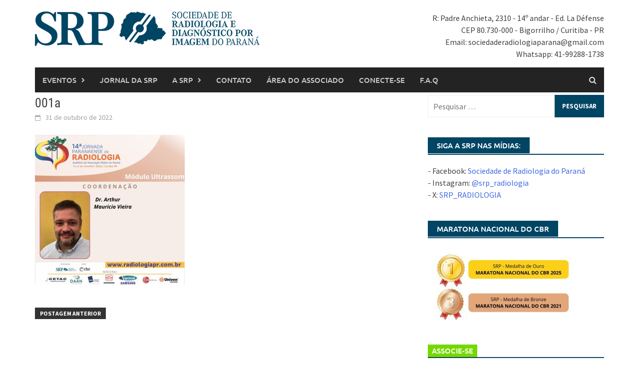

--- FILE ---
content_type: text/html; charset=UTF-8
request_url: https://www.srp.org.br/jornada-paranaense-de-radiologia-modulo-ultrassom/001a/
body_size: 17618
content:
<!DOCTYPE html>
<html dir="ltr" lang="pt-BR" prefix="og: https://ogp.me/ns#">
<head>
<meta charset="UTF-8">
<meta name="viewport" content="width=device-width, initial-scale=1">
<link rel="profile" href="https://gmpg.org/xfn/11">
<link rel="pingback" href="https://www.srp.org.br/xmlrpc.php">
<title>001a | Sociedade de Radiologia do Paraná</title>

		<!-- All in One SEO 4.9.3 - aioseo.com -->
	<meta name="robots" content="max-image-preview:large" />
	<meta name="author" content="Marcelo Almeida"/>
	<link rel="canonical" href="https://www.srp.org.br/jornada-paranaense-de-radiologia-modulo-ultrassom/001a/" />
	<meta name="generator" content="All in One SEO (AIOSEO) 4.9.3" />
		<meta property="og:locale" content="pt_BR" />
		<meta property="og:site_name" content="Sociedade de Radiologia do Paraná | Sociedade de Radiologia do Paraná" />
		<meta property="og:type" content="article" />
		<meta property="og:title" content="001a | Sociedade de Radiologia do Paraná" />
		<meta property="og:url" content="https://www.srp.org.br/jornada-paranaense-de-radiologia-modulo-ultrassom/001a/" />
		<meta property="article:published_time" content="2022-10-31T18:13:16+00:00" />
		<meta property="article:modified_time" content="2022-10-31T18:13:16+00:00" />
		<meta name="twitter:card" content="summary" />
		<meta name="twitter:title" content="001a | Sociedade de Radiologia do Paraná" />
		<script type="application/ld+json" class="aioseo-schema">
			{"@context":"https:\/\/schema.org","@graph":[{"@type":"BreadcrumbList","@id":"https:\/\/www.srp.org.br\/jornada-paranaense-de-radiologia-modulo-ultrassom\/001a\/#breadcrumblist","itemListElement":[{"@type":"ListItem","@id":"https:\/\/www.srp.org.br#listItem","position":1,"name":"In\u00edcio","item":"https:\/\/www.srp.org.br","nextItem":{"@type":"ListItem","@id":"https:\/\/www.srp.org.br\/jornada-paranaense-de-radiologia-modulo-ultrassom\/001a\/#listItem","name":"001a"}},{"@type":"ListItem","@id":"https:\/\/www.srp.org.br\/jornada-paranaense-de-radiologia-modulo-ultrassom\/001a\/#listItem","position":2,"name":"001a","previousItem":{"@type":"ListItem","@id":"https:\/\/www.srp.org.br#listItem","name":"In\u00edcio"}}]},{"@type":"ItemPage","@id":"https:\/\/www.srp.org.br\/jornada-paranaense-de-radiologia-modulo-ultrassom\/001a\/#itempage","url":"https:\/\/www.srp.org.br\/jornada-paranaense-de-radiologia-modulo-ultrassom\/001a\/","name":"001a | Sociedade de Radiologia do Paran\u00e1","inLanguage":"pt-BR","isPartOf":{"@id":"https:\/\/www.srp.org.br\/#website"},"breadcrumb":{"@id":"https:\/\/www.srp.org.br\/jornada-paranaense-de-radiologia-modulo-ultrassom\/001a\/#breadcrumblist"},"author":{"@id":"https:\/\/www.srp.org.br\/author\/admin\/#author"},"creator":{"@id":"https:\/\/www.srp.org.br\/author\/admin\/#author"},"datePublished":"2022-10-31T18:13:16+00:00","dateModified":"2022-10-31T18:13:16+00:00"},{"@type":"Organization","@id":"https:\/\/www.srp.org.br\/#organization","name":"Sociedade de Radiologia do Paran\u00e1","description":"Sociedade de Radiologia do Paran\u00e1","url":"https:\/\/www.srp.org.br\/"},{"@type":"Person","@id":"https:\/\/www.srp.org.br\/author\/admin\/#author","url":"https:\/\/www.srp.org.br\/author\/admin\/","name":"Marcelo Almeida","image":{"@type":"ImageObject","@id":"https:\/\/www.srp.org.br\/jornada-paranaense-de-radiologia-modulo-ultrassom\/001a\/#authorImage","url":"https:\/\/secure.gravatar.com\/avatar\/0476c114bd792d482aeb0dff333afd099e88c086c855e70fdf81f7412bbf50f0?s=96&r=g","width":96,"height":96,"caption":"Marcelo Almeida"}},{"@type":"WebSite","@id":"https:\/\/www.srp.org.br\/#website","url":"https:\/\/www.srp.org.br\/","name":"Sociedade de Radiologia do Paran\u00e1","description":"Sociedade de Radiologia do Paran\u00e1","inLanguage":"pt-BR","publisher":{"@id":"https:\/\/www.srp.org.br\/#organization"}}]}
		</script>
		<!-- All in One SEO -->

<link rel='dns-prefetch' href='//player.vimeo.com' />
<link rel='dns-prefetch' href='//www.google.com' />
<link rel='dns-prefetch' href='//ajax.googleapis.com' />
<link rel='dns-prefetch' href='//www.googletagmanager.com' />
<link rel="alternate" type="application/rss+xml" title="Feed para Sociedade de Radiologia do Paraná &raquo;" href="https://www.srp.org.br/feed/" />
<link rel="alternate" type="application/rss+xml" title="Feed de comentários para Sociedade de Radiologia do Paraná &raquo;" href="https://www.srp.org.br/comments/feed/" />
<link rel="alternate" type="application/rss+xml" title="Feed de comentários para Sociedade de Radiologia do Paraná &raquo; 001a" href="https://www.srp.org.br/jornada-paranaense-de-radiologia-modulo-ultrassom/001a/feed/" />
<link rel="alternate" title="oEmbed (JSON)" type="application/json+oembed" href="https://www.srp.org.br/wp-json/oembed/1.0/embed?url=https%3A%2F%2Fwww.srp.org.br%2Fjornada-paranaense-de-radiologia-modulo-ultrassom%2F001a%2F" />
<link rel="alternate" title="oEmbed (XML)" type="text/xml+oembed" href="https://www.srp.org.br/wp-json/oembed/1.0/embed?url=https%3A%2F%2Fwww.srp.org.br%2Fjornada-paranaense-de-radiologia-modulo-ultrassom%2F001a%2F&#038;format=xml" />
<style id='wp-img-auto-sizes-contain-inline-css' type='text/css'>
img:is([sizes=auto i],[sizes^="auto," i]){contain-intrinsic-size:3000px 1500px}
/*# sourceURL=wp-img-auto-sizes-contain-inline-css */
</style>
<link rel='stylesheet' id='embed-pdf-viewer-css' href='https://www.srp.org.br/wp-content/plugins/embed-pdf-viewer/css/embed-pdf-viewer.css?ver=2.4.6' type='text/css' media='screen' />
<link rel='stylesheet' id='ctc-blocks-core-css' href='https://www.srp.org.br/wp-content/plugins/copy-the-code/classes/blocks/assets/css/style.css?ver=4.1.1' type='text/css' media='all' />
<link rel='stylesheet' id='ctc-el-email-sample-css' href='https://www.srp.org.br/wp-content/plugins/copy-the-code/classes/elementor/widgets/email-sample/style.css?ver=4.1.1' type='text/css' media='all' />
<link rel='stylesheet' id='ctc-blocks-css' href='https://www.srp.org.br/wp-content/plugins/copy-the-code/classes/blocks/assets/css/style.css?ver=4.1.1' type='text/css' media='all' />
<link rel='stylesheet' id='ctc-el-email-address-css' href='https://www.srp.org.br/wp-content/plugins/copy-the-code/classes/elementor/widgets/email-address/style.css?ver=4.1.1' type='text/css' media='all' />
<link rel='stylesheet' id='ctc-el-phone-number-css' href='https://www.srp.org.br/wp-content/plugins/copy-the-code/classes/elementor/widgets/phone-number/style.css?ver=4.1.1' type='text/css' media='all' />
<link rel='stylesheet' id='ctc-el-copy-icon-css' href='https://www.srp.org.br/wp-content/plugins/copy-the-code/classes/elementor/widgets/copy-icon/style.css?ver=4.1.1' type='text/css' media='all' />
<link rel='stylesheet' id='ctc-el-blockquote-css' href='https://www.srp.org.br/wp-content/plugins/copy-the-code/classes/elementor/widgets/blockquote/style.css?ver=4.1.1' type='text/css' media='all' />
<link rel='stylesheet' id='ctc-el-code-snippet-css' href='https://www.srp.org.br/wp-content/plugins/copy-the-code/classes/elementor/widgets/code-snippet/style.css?ver=4.1.1' type='text/css' media='all' />
<link rel='stylesheet' id='ctc-el-message-css' href='https://www.srp.org.br/wp-content/plugins/copy-the-code/classes/elementor/widgets/message/style.css?ver=4.1.1' type='text/css' media='all' />
<link rel='stylesheet' id='ctc-el-wish-css' href='https://www.srp.org.br/wp-content/plugins/copy-the-code/classes/elementor/widgets/wish/style.css?ver=4.1.1' type='text/css' media='all' />
<link rel='stylesheet' id='ctc-el-shayari-css' href='https://www.srp.org.br/wp-content/plugins/copy-the-code/classes/elementor/widgets/shayari/style.css?ver=4.1.1' type='text/css' media='all' />
<link rel='stylesheet' id='ctc-el-sms-css' href='https://www.srp.org.br/wp-content/plugins/copy-the-code/classes/elementor/widgets/sms/style.css?ver=4.1.1' type='text/css' media='all' />
<link rel='stylesheet' id='ctc-el-deal-css' href='https://www.srp.org.br/wp-content/plugins/copy-the-code/classes/elementor/widgets/deal/style.css?ver=4.1.1' type='text/css' media='all' />
<link rel='stylesheet' id='ctc-el-coupon-css' href='https://www.srp.org.br/wp-content/plugins/copy-the-code/classes/elementor/widgets/coupon/style.css?ver=4.1.1' type='text/css' media='all' />
<link rel='stylesheet' id='ctc-el-ai-prompt-generator-css' href='https://www.srp.org.br/wp-content/plugins/copy-the-code/classes/elementor/widgets/ai-prompt-generator/style.css?ver=4.1.1' type='text/css' media='all' />
<link rel='stylesheet' id='ctc-el-table-css' href='https://www.srp.org.br/wp-content/plugins/copy-the-code/classes/elementor/widgets/table/style.css?ver=4.1.1' type='text/css' media='all' />
<link rel='stylesheet' id='ctc-el-contact-information-css' href='https://www.srp.org.br/wp-content/plugins/copy-the-code/classes/elementor/widgets/contact-information/style.css?ver=4.1.1' type='text/css' media='all' />
<link rel='stylesheet' id='hfe-widgets-style-css' href='https://www.srp.org.br/wp-content/plugins/header-footer-elementor/inc/widgets-css/frontend.css?ver=2.8.0' type='text/css' media='all' />
<link rel='stylesheet' id='vimeo-for-wordpress-public-css' href='https://www.srp.org.br/wp-content/plugins/vimeo/build/style-index.css?ver=1.2.2' type='text/css' media='all' />
<style id='wp-emoji-styles-inline-css' type='text/css'>

	img.wp-smiley, img.emoji {
		display: inline !important;
		border: none !important;
		box-shadow: none !important;
		height: 1em !important;
		width: 1em !important;
		margin: 0 0.07em !important;
		vertical-align: -0.1em !important;
		background: none !important;
		padding: 0 !important;
	}
/*# sourceURL=wp-emoji-styles-inline-css */
</style>
<link rel='stylesheet' id='wp-block-library-css' href='https://www.srp.org.br/wp-includes/css/dist/block-library/style.min.css?ver=1f9d546f7975bc90f51a87306987d6cb' type='text/css' media='all' />
<style id='wp-block-library-theme-inline-css' type='text/css'>
.wp-block-audio :where(figcaption){color:#555;font-size:13px;text-align:center}.is-dark-theme .wp-block-audio :where(figcaption){color:#ffffffa6}.wp-block-audio{margin:0 0 1em}.wp-block-code{border:1px solid #ccc;border-radius:4px;font-family:Menlo,Consolas,monaco,monospace;padding:.8em 1em}.wp-block-embed :where(figcaption){color:#555;font-size:13px;text-align:center}.is-dark-theme .wp-block-embed :where(figcaption){color:#ffffffa6}.wp-block-embed{margin:0 0 1em}.blocks-gallery-caption{color:#555;font-size:13px;text-align:center}.is-dark-theme .blocks-gallery-caption{color:#ffffffa6}:root :where(.wp-block-image figcaption){color:#555;font-size:13px;text-align:center}.is-dark-theme :root :where(.wp-block-image figcaption){color:#ffffffa6}.wp-block-image{margin:0 0 1em}.wp-block-pullquote{border-bottom:4px solid;border-top:4px solid;color:currentColor;margin-bottom:1.75em}.wp-block-pullquote :where(cite),.wp-block-pullquote :where(footer),.wp-block-pullquote__citation{color:currentColor;font-size:.8125em;font-style:normal;text-transform:uppercase}.wp-block-quote{border-left:.25em solid;margin:0 0 1.75em;padding-left:1em}.wp-block-quote cite,.wp-block-quote footer{color:currentColor;font-size:.8125em;font-style:normal;position:relative}.wp-block-quote:where(.has-text-align-right){border-left:none;border-right:.25em solid;padding-left:0;padding-right:1em}.wp-block-quote:where(.has-text-align-center){border:none;padding-left:0}.wp-block-quote.is-large,.wp-block-quote.is-style-large,.wp-block-quote:where(.is-style-plain){border:none}.wp-block-search .wp-block-search__label{font-weight:700}.wp-block-search__button{border:1px solid #ccc;padding:.375em .625em}:where(.wp-block-group.has-background){padding:1.25em 2.375em}.wp-block-separator.has-css-opacity{opacity:.4}.wp-block-separator{border:none;border-bottom:2px solid;margin-left:auto;margin-right:auto}.wp-block-separator.has-alpha-channel-opacity{opacity:1}.wp-block-separator:not(.is-style-wide):not(.is-style-dots){width:100px}.wp-block-separator.has-background:not(.is-style-dots){border-bottom:none;height:1px}.wp-block-separator.has-background:not(.is-style-wide):not(.is-style-dots){height:2px}.wp-block-table{margin:0 0 1em}.wp-block-table td,.wp-block-table th{word-break:normal}.wp-block-table :where(figcaption){color:#555;font-size:13px;text-align:center}.is-dark-theme .wp-block-table :where(figcaption){color:#ffffffa6}.wp-block-video :where(figcaption){color:#555;font-size:13px;text-align:center}.is-dark-theme .wp-block-video :where(figcaption){color:#ffffffa6}.wp-block-video{margin:0 0 1em}:root :where(.wp-block-template-part.has-background){margin-bottom:0;margin-top:0;padding:1.25em 2.375em}
/*# sourceURL=/wp-includes/css/dist/block-library/theme.min.css */
</style>
<style id='classic-theme-styles-inline-css' type='text/css'>
/*! This file is auto-generated */
.wp-block-button__link{color:#fff;background-color:#32373c;border-radius:9999px;box-shadow:none;text-decoration:none;padding:calc(.667em + 2px) calc(1.333em + 2px);font-size:1.125em}.wp-block-file__button{background:#32373c;color:#fff;text-decoration:none}
/*# sourceURL=/wp-includes/css/classic-themes.min.css */
</style>
<link rel='stylesheet' id='aioseo/css/src/vue/standalone/blocks/table-of-contents/global.scss-css' href='https://www.srp.org.br/wp-content/plugins/all-in-one-seo-pack/dist/Lite/assets/css/table-of-contents/global.e90f6d47.css?ver=4.9.3' type='text/css' media='all' />
<style id='ctc-term-title-style-inline-css' type='text/css'>
.ctc-block-controls-dropdown .components-base-control__field{margin:0 !important}

/*# sourceURL=https://www.srp.org.br/wp-content/plugins/copy-the-code/classes/gutenberg/blocks/term-title/css/style.css */
</style>
<style id='ctc-copy-button-style-inline-css' type='text/css'>
.wp-block-ctc-copy-button{font-size:14px;line-height:normal;padding:8px 16px;border-width:1px;border-style:solid;border-color:inherit;border-radius:4px;cursor:pointer;display:inline-block}.ctc-copy-button-textarea{display:none !important}
/*# sourceURL=https://www.srp.org.br/wp-content/plugins/copy-the-code/classes/gutenberg/blocks/copy-button/css/style.css */
</style>
<style id='ctc-copy-icon-style-inline-css' type='text/css'>
.wp-block-ctc-copy-icon .ctc-block-copy-icon{background:rgba(0,0,0,0);padding:0;margin:0;position:relative;cursor:pointer}.wp-block-ctc-copy-icon .ctc-block-copy-icon .check-icon{display:none}.wp-block-ctc-copy-icon .ctc-block-copy-icon svg{height:1em;width:1em}.wp-block-ctc-copy-icon .ctc-block-copy-icon::after{position:absolute;content:attr(aria-label);padding:.5em .75em;right:100%;color:#fff;background:#24292f;font-size:11px;border-radius:6px;line-height:1;right:100%;bottom:50%;margin-right:6px;-webkit-transform:translateY(50%);transform:translateY(50%)}.wp-block-ctc-copy-icon .ctc-block-copy-icon::before{content:"";top:50%;bottom:50%;left:-7px;margin-top:-6px;border:6px solid rgba(0,0,0,0);border-left-color:#24292f;position:absolute}.wp-block-ctc-copy-icon .ctc-block-copy-icon::after,.wp-block-ctc-copy-icon .ctc-block-copy-icon::before{opacity:0;visibility:hidden;-webkit-transition:opacity .2s ease-in-out,visibility .2s ease-in-out;transition:opacity .2s ease-in-out,visibility .2s ease-in-out}.wp-block-ctc-copy-icon .ctc-block-copy-icon.copied::after,.wp-block-ctc-copy-icon .ctc-block-copy-icon.copied::before{opacity:1;visibility:visible;-webkit-transition:opacity .2s ease-in-out,visibility .2s ease-in-out;transition:opacity .2s ease-in-out,visibility .2s ease-in-out}.wp-block-ctc-copy-icon .ctc-block-copy-icon.copied .check-icon{display:inline-block}.wp-block-ctc-copy-icon .ctc-block-copy-icon.copied .copy-icon{display:none !important}.ctc-copy-icon-textarea{display:none !important}
/*# sourceURL=https://www.srp.org.br/wp-content/plugins/copy-the-code/classes/gutenberg/blocks/copy-icon/css/style.css */
</style>
<style id='ctc-social-share-style-inline-css' type='text/css'>
.wp-block-ctc-social-share{display:-webkit-box;display:-ms-flexbox;display:flex;-webkit-box-align:center;-ms-flex-align:center;align-items:center;gap:8px}.wp-block-ctc-social-share svg{height:16px;width:16px}.wp-block-ctc-social-share a{display:-webkit-inline-box;display:-ms-inline-flexbox;display:inline-flex}.wp-block-ctc-social-share a:focus{outline:none}
/*# sourceURL=https://www.srp.org.br/wp-content/plugins/copy-the-code/classes/gutenberg/blocks/social-share/css/style.css */
</style>
<style id='pdfemb-pdf-embedder-viewer-style-inline-css' type='text/css'>
.wp-block-pdfemb-pdf-embedder-viewer{max-width:none}

/*# sourceURL=https://www.srp.org.br/wp-content/plugins/pdf-embedder/block/build/style-index.css */
</style>
<style id='global-styles-inline-css' type='text/css'>
:root{--wp--preset--aspect-ratio--square: 1;--wp--preset--aspect-ratio--4-3: 4/3;--wp--preset--aspect-ratio--3-4: 3/4;--wp--preset--aspect-ratio--3-2: 3/2;--wp--preset--aspect-ratio--2-3: 2/3;--wp--preset--aspect-ratio--16-9: 16/9;--wp--preset--aspect-ratio--9-16: 9/16;--wp--preset--color--black: #000000;--wp--preset--color--cyan-bluish-gray: #abb8c3;--wp--preset--color--white: #ffffff;--wp--preset--color--pale-pink: #f78da7;--wp--preset--color--vivid-red: #cf2e2e;--wp--preset--color--luminous-vivid-orange: #ff6900;--wp--preset--color--luminous-vivid-amber: #fcb900;--wp--preset--color--light-green-cyan: #7bdcb5;--wp--preset--color--vivid-green-cyan: #00d084;--wp--preset--color--pale-cyan-blue: #8ed1fc;--wp--preset--color--vivid-cyan-blue: #0693e3;--wp--preset--color--vivid-purple: #9b51e0;--wp--preset--gradient--vivid-cyan-blue-to-vivid-purple: linear-gradient(135deg,rgb(6,147,227) 0%,rgb(155,81,224) 100%);--wp--preset--gradient--light-green-cyan-to-vivid-green-cyan: linear-gradient(135deg,rgb(122,220,180) 0%,rgb(0,208,130) 100%);--wp--preset--gradient--luminous-vivid-amber-to-luminous-vivid-orange: linear-gradient(135deg,rgb(252,185,0) 0%,rgb(255,105,0) 100%);--wp--preset--gradient--luminous-vivid-orange-to-vivid-red: linear-gradient(135deg,rgb(255,105,0) 0%,rgb(207,46,46) 100%);--wp--preset--gradient--very-light-gray-to-cyan-bluish-gray: linear-gradient(135deg,rgb(238,238,238) 0%,rgb(169,184,195) 100%);--wp--preset--gradient--cool-to-warm-spectrum: linear-gradient(135deg,rgb(74,234,220) 0%,rgb(151,120,209) 20%,rgb(207,42,186) 40%,rgb(238,44,130) 60%,rgb(251,105,98) 80%,rgb(254,248,76) 100%);--wp--preset--gradient--blush-light-purple: linear-gradient(135deg,rgb(255,206,236) 0%,rgb(152,150,240) 100%);--wp--preset--gradient--blush-bordeaux: linear-gradient(135deg,rgb(254,205,165) 0%,rgb(254,45,45) 50%,rgb(107,0,62) 100%);--wp--preset--gradient--luminous-dusk: linear-gradient(135deg,rgb(255,203,112) 0%,rgb(199,81,192) 50%,rgb(65,88,208) 100%);--wp--preset--gradient--pale-ocean: linear-gradient(135deg,rgb(255,245,203) 0%,rgb(182,227,212) 50%,rgb(51,167,181) 100%);--wp--preset--gradient--electric-grass: linear-gradient(135deg,rgb(202,248,128) 0%,rgb(113,206,126) 100%);--wp--preset--gradient--midnight: linear-gradient(135deg,rgb(2,3,129) 0%,rgb(40,116,252) 100%);--wp--preset--font-size--small: 13px;--wp--preset--font-size--medium: 20px;--wp--preset--font-size--large: 36px;--wp--preset--font-size--x-large: 42px;--wp--preset--spacing--20: 0.44rem;--wp--preset--spacing--30: 0.67rem;--wp--preset--spacing--40: 1rem;--wp--preset--spacing--50: 1.5rem;--wp--preset--spacing--60: 2.25rem;--wp--preset--spacing--70: 3.38rem;--wp--preset--spacing--80: 5.06rem;--wp--preset--shadow--natural: 6px 6px 9px rgba(0, 0, 0, 0.2);--wp--preset--shadow--deep: 12px 12px 50px rgba(0, 0, 0, 0.4);--wp--preset--shadow--sharp: 6px 6px 0px rgba(0, 0, 0, 0.2);--wp--preset--shadow--outlined: 6px 6px 0px -3px rgb(255, 255, 255), 6px 6px rgb(0, 0, 0);--wp--preset--shadow--crisp: 6px 6px 0px rgb(0, 0, 0);}:where(.is-layout-flex){gap: 0.5em;}:where(.is-layout-grid){gap: 0.5em;}body .is-layout-flex{display: flex;}.is-layout-flex{flex-wrap: wrap;align-items: center;}.is-layout-flex > :is(*, div){margin: 0;}body .is-layout-grid{display: grid;}.is-layout-grid > :is(*, div){margin: 0;}:where(.wp-block-columns.is-layout-flex){gap: 2em;}:where(.wp-block-columns.is-layout-grid){gap: 2em;}:where(.wp-block-post-template.is-layout-flex){gap: 1.25em;}:where(.wp-block-post-template.is-layout-grid){gap: 1.25em;}.has-black-color{color: var(--wp--preset--color--black) !important;}.has-cyan-bluish-gray-color{color: var(--wp--preset--color--cyan-bluish-gray) !important;}.has-white-color{color: var(--wp--preset--color--white) !important;}.has-pale-pink-color{color: var(--wp--preset--color--pale-pink) !important;}.has-vivid-red-color{color: var(--wp--preset--color--vivid-red) !important;}.has-luminous-vivid-orange-color{color: var(--wp--preset--color--luminous-vivid-orange) !important;}.has-luminous-vivid-amber-color{color: var(--wp--preset--color--luminous-vivid-amber) !important;}.has-light-green-cyan-color{color: var(--wp--preset--color--light-green-cyan) !important;}.has-vivid-green-cyan-color{color: var(--wp--preset--color--vivid-green-cyan) !important;}.has-pale-cyan-blue-color{color: var(--wp--preset--color--pale-cyan-blue) !important;}.has-vivid-cyan-blue-color{color: var(--wp--preset--color--vivid-cyan-blue) !important;}.has-vivid-purple-color{color: var(--wp--preset--color--vivid-purple) !important;}.has-black-background-color{background-color: var(--wp--preset--color--black) !important;}.has-cyan-bluish-gray-background-color{background-color: var(--wp--preset--color--cyan-bluish-gray) !important;}.has-white-background-color{background-color: var(--wp--preset--color--white) !important;}.has-pale-pink-background-color{background-color: var(--wp--preset--color--pale-pink) !important;}.has-vivid-red-background-color{background-color: var(--wp--preset--color--vivid-red) !important;}.has-luminous-vivid-orange-background-color{background-color: var(--wp--preset--color--luminous-vivid-orange) !important;}.has-luminous-vivid-amber-background-color{background-color: var(--wp--preset--color--luminous-vivid-amber) !important;}.has-light-green-cyan-background-color{background-color: var(--wp--preset--color--light-green-cyan) !important;}.has-vivid-green-cyan-background-color{background-color: var(--wp--preset--color--vivid-green-cyan) !important;}.has-pale-cyan-blue-background-color{background-color: var(--wp--preset--color--pale-cyan-blue) !important;}.has-vivid-cyan-blue-background-color{background-color: var(--wp--preset--color--vivid-cyan-blue) !important;}.has-vivid-purple-background-color{background-color: var(--wp--preset--color--vivid-purple) !important;}.has-black-border-color{border-color: var(--wp--preset--color--black) !important;}.has-cyan-bluish-gray-border-color{border-color: var(--wp--preset--color--cyan-bluish-gray) !important;}.has-white-border-color{border-color: var(--wp--preset--color--white) !important;}.has-pale-pink-border-color{border-color: var(--wp--preset--color--pale-pink) !important;}.has-vivid-red-border-color{border-color: var(--wp--preset--color--vivid-red) !important;}.has-luminous-vivid-orange-border-color{border-color: var(--wp--preset--color--luminous-vivid-orange) !important;}.has-luminous-vivid-amber-border-color{border-color: var(--wp--preset--color--luminous-vivid-amber) !important;}.has-light-green-cyan-border-color{border-color: var(--wp--preset--color--light-green-cyan) !important;}.has-vivid-green-cyan-border-color{border-color: var(--wp--preset--color--vivid-green-cyan) !important;}.has-pale-cyan-blue-border-color{border-color: var(--wp--preset--color--pale-cyan-blue) !important;}.has-vivid-cyan-blue-border-color{border-color: var(--wp--preset--color--vivid-cyan-blue) !important;}.has-vivid-purple-border-color{border-color: var(--wp--preset--color--vivid-purple) !important;}.has-vivid-cyan-blue-to-vivid-purple-gradient-background{background: var(--wp--preset--gradient--vivid-cyan-blue-to-vivid-purple) !important;}.has-light-green-cyan-to-vivid-green-cyan-gradient-background{background: var(--wp--preset--gradient--light-green-cyan-to-vivid-green-cyan) !important;}.has-luminous-vivid-amber-to-luminous-vivid-orange-gradient-background{background: var(--wp--preset--gradient--luminous-vivid-amber-to-luminous-vivid-orange) !important;}.has-luminous-vivid-orange-to-vivid-red-gradient-background{background: var(--wp--preset--gradient--luminous-vivid-orange-to-vivid-red) !important;}.has-very-light-gray-to-cyan-bluish-gray-gradient-background{background: var(--wp--preset--gradient--very-light-gray-to-cyan-bluish-gray) !important;}.has-cool-to-warm-spectrum-gradient-background{background: var(--wp--preset--gradient--cool-to-warm-spectrum) !important;}.has-blush-light-purple-gradient-background{background: var(--wp--preset--gradient--blush-light-purple) !important;}.has-blush-bordeaux-gradient-background{background: var(--wp--preset--gradient--blush-bordeaux) !important;}.has-luminous-dusk-gradient-background{background: var(--wp--preset--gradient--luminous-dusk) !important;}.has-pale-ocean-gradient-background{background: var(--wp--preset--gradient--pale-ocean) !important;}.has-electric-grass-gradient-background{background: var(--wp--preset--gradient--electric-grass) !important;}.has-midnight-gradient-background{background: var(--wp--preset--gradient--midnight) !important;}.has-small-font-size{font-size: var(--wp--preset--font-size--small) !important;}.has-medium-font-size{font-size: var(--wp--preset--font-size--medium) !important;}.has-large-font-size{font-size: var(--wp--preset--font-size--large) !important;}.has-x-large-font-size{font-size: var(--wp--preset--font-size--x-large) !important;}
:where(.wp-block-post-template.is-layout-flex){gap: 1.25em;}:where(.wp-block-post-template.is-layout-grid){gap: 1.25em;}
:where(.wp-block-term-template.is-layout-flex){gap: 1.25em;}:where(.wp-block-term-template.is-layout-grid){gap: 1.25em;}
:where(.wp-block-columns.is-layout-flex){gap: 2em;}:where(.wp-block-columns.is-layout-grid){gap: 2em;}
:root :where(.wp-block-pullquote){font-size: 1.5em;line-height: 1.6;}
/*# sourceURL=global-styles-inline-css */
</style>
<link rel='stylesheet' id='copy-the-code-css' href='https://www.srp.org.br/wp-content/plugins/copy-the-code/assets/css/copy-the-code.css?ver=4.1.1' type='text/css' media='all' />
<link rel='stylesheet' id='ctc-copy-inline-css' href='https://www.srp.org.br/wp-content/plugins/copy-the-code/assets/css/copy-inline.css?ver=4.1.1' type='text/css' media='all' />
<link rel='stylesheet' id='ccf-jquery-ui-css' href='//ajax.googleapis.com/ajax/libs/jqueryui/1.8.2/themes/smoothness/jquery-ui.css?ver=1f9d546f7975bc90f51a87306987d6cb' type='text/css' media='all' />
<link rel='stylesheet' id='ccf-form-css' href='https://www.srp.org.br/wp-content/plugins/custom-contact-forms/assets/build/css/form.min.css?ver=7.8.5' type='text/css' media='all' />
<link rel='stylesheet' id='ihc_front_end_style-css' href='https://www.srp.org.br/wp-content/plugins/indeed-membership-pro/assets/css/style.min.css?ver=13.6' type='text/css' media='all' />
<link rel='stylesheet' id='ihc_templates_style-css' href='https://www.srp.org.br/wp-content/plugins/indeed-membership-pro/assets/css/templates.min.css?ver=13.6' type='text/css' media='all' />
<link rel='stylesheet' id='rt-fontawsome-css' href='https://www.srp.org.br/wp-content/plugins/the-post-grid/assets/vendor/font-awesome/css/font-awesome.min.css?ver=7.8.8' type='text/css' media='all' />
<link rel='stylesheet' id='rt-tpg-css' href='https://www.srp.org.br/wp-content/plugins/the-post-grid/assets/css/thepostgrid.min.css?ver=7.8.8' type='text/css' media='all' />
<link rel='stylesheet' id='widgetopts-styles-css' href='https://www.srp.org.br/wp-content/plugins/widget-options/assets/css/widget-options.css?ver=4.1.3' type='text/css' media='all' />
<link rel='stylesheet' id='ivory-search-styles-css' href='https://www.srp.org.br/wp-content/plugins/add-search-to-menu/public/css/ivory-search.min.css?ver=5.5.13' type='text/css' media='all' />
<link rel='stylesheet' id='hfe-style-css' href='https://www.srp.org.br/wp-content/plugins/header-footer-elementor/assets/css/header-footer-elementor.css?ver=2.8.0' type='text/css' media='all' />
<link rel='stylesheet' id='elementor-frontend-css' href='https://www.srp.org.br/wp-content/plugins/elementor/assets/css/frontend.min.css?ver=3.34.1' type='text/css' media='all' />
<link rel='stylesheet' id='elementor-post-6502-css' href='https://www.srp.org.br/wp-content/uploads/elementor/css/post-6502.css?ver=1768719030' type='text/css' media='all' />
<link rel='stylesheet' id='awaken-font-awesome-css' href='https://www.srp.org.br/wp-content/themes/awaken/css/font-awesome.min.css?ver=4.4.0' type='text/css' media='all' />
<link rel='stylesheet' id='bootstrap.css-css' href='https://www.srp.org.br/wp-content/themes/awaken/css/bootstrap.min.css?ver=all' type='text/css' media='all' />
<link rel='stylesheet' id='awaken-style-css' href='https://www.srp.org.br/wp-content/themes/awaken/style.css?ver=2.3.1' type='text/css' media='all' />
<link rel='stylesheet' id='awaken-fonts-css' href='https://www.srp.org.br/wp-content/themes/awaken/css/fonts.css' type='text/css' media='all' />
<link rel='stylesheet' id='slb_core-css' href='https://www.srp.org.br/wp-content/plugins/simple-lightbox/client/css/app.css?ver=2.9.4' type='text/css' media='all' />
<link rel='stylesheet' id='hfe-elementor-icons-css' href='https://www.srp.org.br/wp-content/plugins/elementor/assets/lib/eicons/css/elementor-icons.min.css?ver=5.34.0' type='text/css' media='all' />
<link rel='stylesheet' id='hfe-icons-list-css' href='https://www.srp.org.br/wp-content/plugins/elementor/assets/css/widget-icon-list.min.css?ver=3.24.3' type='text/css' media='all' />
<link rel='stylesheet' id='hfe-social-icons-css' href='https://www.srp.org.br/wp-content/plugins/elementor/assets/css/widget-social-icons.min.css?ver=3.24.0' type='text/css' media='all' />
<link rel='stylesheet' id='hfe-social-share-icons-brands-css' href='https://www.srp.org.br/wp-content/plugins/elementor/assets/lib/font-awesome/css/brands.css?ver=5.15.3' type='text/css' media='all' />
<link rel='stylesheet' id='hfe-social-share-icons-fontawesome-css' href='https://www.srp.org.br/wp-content/plugins/elementor/assets/lib/font-awesome/css/fontawesome.css?ver=5.15.3' type='text/css' media='all' />
<link rel='stylesheet' id='hfe-nav-menu-icons-css' href='https://www.srp.org.br/wp-content/plugins/elementor/assets/lib/font-awesome/css/solid.css?ver=5.15.3' type='text/css' media='all' />
<link rel='stylesheet' id='yop-public-css' href='https://www.srp.org.br/wp-content/plugins/yop-poll-pro/public/assets/css/yop-poll-public-6.5.32.css?ver=1f9d546f7975bc90f51a87306987d6cb' type='text/css' media='all' />
<link rel='stylesheet' id='eael-general-css' href='https://www.srp.org.br/wp-content/plugins/essential-addons-for-elementor-lite/assets/front-end/css/view/general.min.css?ver=6.5.5' type='text/css' media='all' />
<link rel='stylesheet' id='elementor-gf-roboto-css' href='https://fonts.googleapis.com/css?family=Roboto:100,100italic,200,200italic,300,300italic,400,400italic,500,500italic,600,600italic,700,700italic,800,800italic,900,900italic&#038;display=swap' type='text/css' media='all' />
<link rel='stylesheet' id='elementor-gf-robotoslab-css' href='https://fonts.googleapis.com/css?family=Roboto+Slab:100,100italic,200,200italic,300,300italic,400,400italic,500,500italic,600,600italic,700,700italic,800,800italic,900,900italic&#038;display=swap' type='text/css' media='all' />
<script type="text/javascript" src="https://www.srp.org.br/wp-includes/js/jquery/jquery.min.js?ver=3.7.1" id="jquery-core-js"></script>
<script type="text/javascript" src="https://www.srp.org.br/wp-includes/js/jquery/jquery-migrate.min.js?ver=3.4.1" id="jquery-migrate-js"></script>
<script type="text/javascript" id="jquery-js-after">
/* <![CDATA[ */
!function($){"use strict";$(document).ready(function(){$(this).scrollTop()>100&&$(".hfe-scroll-to-top-wrap").removeClass("hfe-scroll-to-top-hide"),$(window).scroll(function(){$(this).scrollTop()<100?$(".hfe-scroll-to-top-wrap").fadeOut(300):$(".hfe-scroll-to-top-wrap").fadeIn(300)}),$(".hfe-scroll-to-top-wrap").on("click",function(){$("html, body").animate({scrollTop:0},300);return!1})})}(jQuery);
!function($){'use strict';$(document).ready(function(){var bar=$('.hfe-reading-progress-bar');if(!bar.length)return;$(window).on('scroll',function(){var s=$(window).scrollTop(),d=$(document).height()-$(window).height(),p=d? s/d*100:0;bar.css('width',p+'%')});});}(jQuery);
//# sourceURL=jquery-js-after
/* ]]> */
</script>
<script type="text/javascript" src="https://player.vimeo.com/api/player.js?ver=1.2.2" id="vimeo-for-wordpress-player-js"></script>
<script type="text/javascript" src="https://www.srp.org.br/wp-content/plugins/copy-the-code/classes/gutenberg/blocks/copy-button/js/frontend.js?ver=1.0.0" id="ctc-copy-button-script-2-js"></script>
<script type="text/javascript" src="https://www.srp.org.br/wp-content/plugins/copy-the-code/classes/gutenberg/blocks/copy-icon/js/frontend.js?ver=1.0.0" id="ctc-copy-icon-script-2-js"></script>
<script type="text/javascript" src="https://www.srp.org.br/wp-includes/js/jquery/ui/core.min.js?ver=1.13.3" id="jquery-ui-core-js"></script>
<script type="text/javascript" src="https://www.srp.org.br/wp-includes/js/jquery/ui/datepicker.min.js?ver=1.13.3" id="jquery-ui-datepicker-js"></script>
<script type="text/javascript" id="jquery-ui-datepicker-js-after">
/* <![CDATA[ */
jQuery(function(jQuery){jQuery.datepicker.setDefaults({"closeText":"Fechar","currentText":"Hoje","monthNames":["janeiro","fevereiro","mar\u00e7o","abril","maio","junho","julho","agosto","setembro","outubro","novembro","dezembro"],"monthNamesShort":["jan","fev","mar","abr","maio","jun","jul","ago","set","out","nov","dez"],"nextText":"Seguinte","prevText":"Anterior","dayNames":["domingo","segunda-feira","ter\u00e7a-feira","quarta-feira","quinta-feira","sexta-feira","s\u00e1bado"],"dayNamesShort":["dom","seg","ter","qua","qui","sex","s\u00e1b"],"dayNamesMin":["D","S","T","Q","Q","S","S"],"dateFormat":"d \\dd\\e MM \\dd\\e yy","firstDay":0,"isRTL":false});});
//# sourceURL=jquery-ui-datepicker-js-after
/* ]]> */
</script>
<script type="text/javascript" src="https://www.srp.org.br/wp-includes/js/underscore.min.js?ver=1.13.7" id="underscore-js"></script>
<script type="text/javascript" id="ccf-form-js-extra">
/* <![CDATA[ */
var ccfSettings = {"ajaxurl":"https://www.srp.org.br/wp-admin/admin-ajax.php","required":"Este campo \u00e9 obrigat\u00f3rio.","date_required":"Date is required.","hour_required":"Hour is required.","minute_required":"Minute is required.","am-pm_required":"AM/PM is required.","match":"Emails n\u00e3o coincidem.","email":"Este n\u00e3o \u00e9 um endere\u00e7o de e-mail v\u00e1lido.","recaptcha":"Sua resposta reCAPTCHA esta incorreta.","recaptcha_theme":"light","phone":"This is not a valid phone number.","digits":"This phone number is not 10 digits","hour":"This is not a valid hour.","date":"This date is not valid.","minute":"This is not a valid minute.","fileExtension":"This is not an allowed file extension","fileSize":"This file is bigger than","unknown":"An unknown error occured.","website":"This is not a valid URL. URL's must start with http(s)://"};
//# sourceURL=ccf-form-js-extra
/* ]]> */
</script>
<script type="text/javascript" src="https://www.srp.org.br/wp-content/plugins/custom-contact-forms/assets/build/js/form.min.js?ver=7.8.5" id="ccf-form-js"></script>
<script type="text/javascript" id="ihc-front_end_js-js-extra">
/* <![CDATA[ */
var ihc_translated_labels = {"delete_level":"Tem certeza de que deseja excluir esta assinatura?","cancel_level":"Tem certeza de que deseja cancelar esta assinatura?"};
//# sourceURL=ihc-front_end_js-js-extra
/* ]]> */
</script>
<script type="text/javascript" src="https://www.srp.org.br/wp-content/plugins/indeed-membership-pro/assets/js/functions.min.js?ver=13.6" id="ihc-front_end_js-js"></script>
<script type="text/javascript" id="ihc-front_end_js-js-after">
/* <![CDATA[ */
var ihc_site_url='https://www.srp.org.br';
var ihc_plugin_url='https://www.srp.org.br/wp-content/plugins/indeed-membership-pro/';
var ihc_ajax_url='https://www.srp.org.br/wp-admin/admin-ajax.php';
var ihcStripeMultiply='100';
//# sourceURL=ihc-front_end_js-js-after
/* ]]> */
</script>
<link rel="https://api.w.org/" href="https://www.srp.org.br/wp-json/" /><link rel="alternate" title="JSON" type="application/json" href="https://www.srp.org.br/wp-json/wp/v2/media/2970" /><meta name="generator" content="Site Kit by Google 1.170.0" /><meta name='ump-hash' content='MTMuNnwwfDE='><meta name='ump-token' content='aa8bb310df'><!-- Google tag (gtag.js) -->
<script async src="https://www.googletagmanager.com/gtag/js?id=G-KVVKZ95WB9"></script>
<script>
  window.dataLayer = window.dataLayer || [];
  function gtag(){dataLayer.push(arguments);}
  gtag('js', new Date());

  gtag('config', 'G-KVVKZ95WB9');
</script>        <style>
            :root {
                --tpg-primary-color: #0d6efd;
                --tpg-secondary-color: #0654c4;
                --tpg-primary-light: #c4d0ff
            }

                        body .rt-tpg-container .rt-loading,
            body #bottom-script-loader .rt-ball-clip-rotate {
                color: #0367bf !important;
            }

                    </style>
		<style>.gallery-item {
    display: inline-block;
    text-align: center;
    vertical-align: top;
    width: 100%;
    margin-top: 15px;
}
.page-entry-title {
display: none;
}
.page-entry-header  {
display: none;
}
.single .byline, .group-blog .byline {
    display: inline;
    display: none;
}
.associado {
  display: none; /* esconde totalmente no computador */
}

@media only screen and (max-width: 500px) and (min-width: 300px) {
  .associado {
    display: block; /* mostra no celular */
    padding-top: 15px;
    padding-bottom: 15px;
    text-align: center;
  }
}

.widget-title-container-espec {
background: #75d800;
}
 .widget-title-espec {
    color: white;
    display: inline-block;
    font-family: "Ubuntu", sans-serif;
    font-size: 15px;
    font-size: 1.5rem;
    font-weight: 500;
    /* height: 32px; */
    line-height: 25px;
    margin: 0 0 0 0;
    padding: 0 0em;
    text-transform: uppercase;
    text-align: left;
}
.linhax-espec {
    border-bottom: 2px solid #144562;
    margin-bottom: 20px;
}

.ccf-form-wrapper .field {
    margin-bottom: 0px; 
    clear: both;
}

.ccf-section-blue {
background:#FAF9F2;
}
.ccf-section-b {
background:#F7F7F6;
}
.widget-title-container {
    border-bottom: 2px solid #004563;
    margin-bottom: 20px;
}
.main-widget-area .widget-title {
    background: #004563;
    color: white;
    display: inline-block;
    font-family: "Ubuntu", sans-serif;
    font-size: 15px;
    font-size: 1.5rem;
    font-weight: 500;
    height: 32px;
    line-height: 32px;
    margin: 0 0 1px 0;
    padding: 0 1.2em;
    text-transform: uppercase;
}
.page-entry-title, .archive-page-title, .search-page-title {
    background: #004563;
    color: white;
    display: inline-block;
    font-family: "Ubuntu", sans-serif;
    font-size: 16px;
    font-size: 1.6rem;
    font-weight: 500;
    height: 40px;
    line-height: 40px;
    margin: 0 0 1px 0;
    padding: 0 1.2em;
    text-transform: uppercase;
    word-wrap: break-word;
}
.page-entry-header, .archive-page-header, .search-page-header {
    border-bottom: 2px solid #004563;
    margin-bottom: 1.5em;
}
.search-form .search-submit {
    height: 45px;
    position: absolute;
    top: 0;
    right: 0;
    border: none;
    padding: 10px 15px;
    cursor: pointer;
    -webkit-transition: all 0.2s ease;
    -moz-transition: all 0.2s ease;
    -ms-transition: all 0.2s ease;
    -o-transition: all 0.2s ease;
    transition: all 0.2s ease;
    font-size: 13px;
    text-transform: uppercase;
    font-weight: bold;
    background: #004563;
    color: #fff;
}
.site-logo {
margin-top: 22.5px;
    display: inline;
    float: left;
}
.header-ad-area {
    width: 528px;
    height: 95px;
    display: inline-block;
    float: right;
    margin-top: 22.5px;
    margin-bottom: 22.5px;
    overflow: hidden;
text-align:right;
}
.main-navigation a:hover {
  background: #004563;
  color: #f1f1f1;
}
.main-navigation li.current-menu-item {
    background-color: #75d800;
}
.page-content, .entry-content, .entry-summary {
    margin: 0 0 0 0;
}
.site-header {
    margin-bottom: 5px;
}
#direita {
  text-align: right;
  margin-top: 10px;
  display: block; /* aparece por padrão no desktop */
}

/* Esconde no celular (até 500px) */
@media only screen and (max-width: 500px) {
  #direita {
    display: none;
  }
}</style><meta name="generator" content="Elementor 3.34.1; features: e_font_icon_svg, additional_custom_breakpoints; settings: css_print_method-external, google_font-enabled, font_display-swap">
			<style>
				.e-con.e-parent:nth-of-type(n+4):not(.e-lazyloaded):not(.e-no-lazyload),
				.e-con.e-parent:nth-of-type(n+4):not(.e-lazyloaded):not(.e-no-lazyload) * {
					background-image: none !important;
				}
				@media screen and (max-height: 1024px) {
					.e-con.e-parent:nth-of-type(n+3):not(.e-lazyloaded):not(.e-no-lazyload),
					.e-con.e-parent:nth-of-type(n+3):not(.e-lazyloaded):not(.e-no-lazyload) * {
						background-image: none !important;
					}
				}
				@media screen and (max-height: 640px) {
					.e-con.e-parent:nth-of-type(n+2):not(.e-lazyloaded):not(.e-no-lazyload),
					.e-con.e-parent:nth-of-type(n+2):not(.e-lazyloaded):not(.e-no-lazyload) * {
						background-image: none !important;
					}
				}
			</style>
			</head>

<body data-rsssl=1 class="attachment wp-singular attachment-template-default single single-attachment postid-2970 attachmentid-2970 attachment-jpeg wp-embed-responsive wp-theme-awaken rttpg rttpg-7.8.8 radius-frontend rttpg-body-wrap awaken ehf-template-awaken ehf-stylesheet-awaken metaslider-plugin elementor-default elementor-kit-6502">
<div id="page" class="hfeed site">
	<a class="skip-link screen-reader-text" href="#content">Pular para o conteúdo</a>
	<header id="masthead" class="site-header" role="banner">
		
	
	<div class="site-branding">
		<div class="container">
			<div class="site-brand-container">
										<div class="site-logo">
							<a href="https://www.srp.org.br/" rel="home"><img src="https://www.srp.org.br/wp-content/uploads/2016/02/logo_srp.png" alt="Sociedade de Radiologia do Paraná"></a>
						</div>
								</div><!-- .site-brand-container -->
					
<div class="contato">
  <br>R: Padre Anchieta, 2310 - 14º andar - Ed. La Défense<br>
  CEP 80.730-000 - Bigorrilho / Curitiba - PR<br>
  Email: sociedaderadiologiaparana@gmail.com<br>
  Whatsapp: 41-99288-1738
</div>

<style>
  .contato {
    text-align: right; /* padrão: desktop */
  }

  @media (max-width: 768px) {
    .contato {
      text-align: center; /* celular */
		margin-top:15px;
    }
  }
</style>
		</div>
	</div>

	<div class="container">
		<div class="awaken-navigation-container">
			<nav id="site-navigation" class="main-navigation cl-effect-10" role="navigation">
				<div class="menu-principal-container"><ul id="menu-principal" class="menu"><li id="menu-item-98" class="menu-item menu-item-type-taxonomy menu-item-object-category menu-item-has-children menu-item-98"><a href="https://www.srp.org.br/eventos/">Eventos</a>
<ul class="sub-menu">
	<li id="menu-item-614" class="menu-item menu-item-type-post_type menu-item-object-page menu-item-614"><a href="https://www.srp.org.br/clubedointerior/">Clube do Interior</a></li>
	<li id="menu-item-6019" class="menu-item menu-item-type-post_type menu-item-object-page menu-item-6019"><a href="https://www.srp.org.br/jornadaparanaensederadiologia/">Jornada Paranaense de Radiologia</a></li>
	<li id="menu-item-134" class="menu-item menu-item-type-taxonomy menu-item-object-category menu-item-134"><a href="https://www.srp.org.br/programacao-cientifica/">Programação Cientifíca</a></li>
</ul>
</li>
<li id="menu-item-3155" class="menu-item menu-item-type-custom menu-item-object-custom menu-item-3155"><a href="https://www.srp.org.br/jornaldasrp/">Jornal da SRP</a></li>
<li id="menu-item-133" class="menu-item menu-item-type-post_type menu-item-object-page menu-item-has-children menu-item-133"><a href="https://www.srp.org.br/sobre-a-srp/">A SRP</a>
<ul class="sub-menu">
	<li id="menu-item-3239" class="menu-item menu-item-type-custom menu-item-object-custom menu-item-3239"><a href="https://www.srp.org.br/diretoria/">Diretoria</a></li>
	<li id="menu-item-5664" class="menu-item menu-item-type-post_type menu-item-object-page menu-item-5664"><a href="https://www.srp.org.br/ex-presidentes/">Ex-presidentes</a></li>
</ul>
</li>
<li id="menu-item-304" class="menu-item menu-item-type-post_type menu-item-object-page menu-item-304"><a href="https://www.srp.org.br/faleconosco/">Contato</a></li>
<li id="menu-item-2323" class="menu-item menu-item-type-custom menu-item-object-custom menu-item-2323"><a href="https://www.srp.org.br/pagina-exclusiva-para-assinantes/">Área do associado</a></li>
<li id="menu-item-5241" class="menu-item menu-item-type-custom menu-item-object-custom ihc-modal-trigger-login menu-item-5241"><a>Conecte-se</a></li>
<li id="menu-item-5921" class="menu-item menu-item-type-post_type menu-item-object-page menu-item-5921"><a href="https://www.srp.org.br/faq/">F.A.Q</a></li>
</ul></div>			</nav><!-- #site-navigation -->
			<a href="#" class="navbutton" id="main-nav-button">Menu principal</a>
			<div class="responsive-mainnav"></div>

							<div class="awaken-search-button-icon"></div>
				<div class="awaken-search-box-container">
					<div class="awaken-search-box">
						<form action="https://www.srp.org.br/" id="awaken-search-form" method="get">
							<input type="text" value="" name="s" id="s" />
							<input type="submit" value="Procurar" />
						</form>
					</div><!-- th-search-box -->
				</div><!-- .th-search-box-container -->
			
		</div><!-- .awaken-navigation-container-->
	</div><!-- .container -->
	</header><!-- #masthead -->

	<div id="content" class="site-content">
		<div class="container">

	<div class="row">
<div class="col-xs-12 col-sm-12 col-md-8 ">
	<div id="primary" class="content-area">
		<main id="main" class="site-main" role="main">

		
			
<article id="post-2970" class="post-2970 attachment type-attachment status-inherit hentry">
	<header class="single-entry-header">
		<h1 class="single-entry-title entry-title">001a</h1>
		<div class="single-entry-meta">
			<span class="posted-on"><a href="https://www.srp.org.br/jornada-paranaense-de-radiologia-modulo-ultrassom/001a/" rel="bookmark"><time class="entry-date published updated" datetime="2022-10-31T18:13:16+00:00">31 de outubro de 2022</time></a></span><span class="byline"><span class="author vcard"><a class="url fn n" href="https://www.srp.org.br/author/admin/">Marcelo Almeida</a></span></span>					</div><!-- .entry-meta -->
	</header><!-- .entry-header -->

	
	<div class="entry-content">
		<p class="attachment"><a href="https://www.srp.org.br/wp-content/uploads/2022/10/001a.jpeg" data-slb-active="1" data-slb-asset="1589342699" data-slb-internal="0" data-slb-group="2970"><img fetchpriority="high" decoding="async" width="300" height="300" src="https://www.srp.org.br/wp-content/uploads/2022/10/001a-300x300.jpeg" class="attachment-medium size-medium" alt="" srcset="https://www.srp.org.br/wp-content/uploads/2022/10/001a-300x300.jpeg 300w, https://www.srp.org.br/wp-content/uploads/2022/10/001a-1024x1024.jpeg 1024w, https://www.srp.org.br/wp-content/uploads/2022/10/001a-150x150.jpeg 150w, https://www.srp.org.br/wp-content/uploads/2022/10/001a-768x768.jpeg 768w, https://www.srp.org.br/wp-content/uploads/2022/10/001a.jpeg 1080w" sizes="(max-width: 300px) 100vw, 300px" /></a></p>
			</div><!-- .entry-content -->

	<footer class="single-entry-footer">
		<div class="categorized-under">Postagem anterior</div><div class="awaken-category-list"></div><div class="clearfix"></div>
	</footer><!-- .entry-footer -->
</article><!-- #post-## -->

				<nav class="navigation post-navigation" role="navigation">
		<h2 class="screen-reader-text">Navegação de artigos</h2>
		<div class="nav-links">
			<div class="nav-previous"><a href="https://www.srp.org.br/jornada-paranaense-de-radiologia-modulo-ultrassom/" rel="prev">Jornada Paranaense de Radiologia &#8211; Módulo Ultrassom</a></div>		</div><!-- .nav-links -->
	</nav><!-- .navigation -->
	
			
		
		</main><!-- #main -->
	</div><!-- #primary -->
</div><!-- .bootstrap cols -->
<div class="col-xs-12 col-sm-6 col-md-4">
	
<div id="secondary" class="main-widget-area" role="complementary">
	<aside id="search-2" class="widget widget_search"><form role="search" method="get" class="search-form" action="https://www.srp.org.br/">
				<label>
					<span class="screen-reader-text">Pesquisar por:</span>
					<input type="search" class="search-field" placeholder="Pesquisar &hellip;" value="" name="s" />
				</label>
				<input type="submit" class="search-submit" value="Pesquisar" />
			</form></aside><aside id="black-studio-tinymce-3" class="widget widget_black_studio_tinymce"><div class="widget-title-container"><h3 class="widget-title"> Siga a SRP nas mídias:</h3></div><div class="textwidget"><p>- Facebook: <a href="https://web.facebook.com/sociedaderadiologiaparana" target="_blank" rel="noopener">Sociedade de Radiologia do Paraná</a><br />
- Instagram: <a href="https://www.instagram.com/srp_radiologia/" target="_blank" rel="noopener">@srp_radiologia</a><br />
- X: <a href="https://twitter.com/RadiologiaSrp" target="_blank" rel="noopener">SRP_RADIOLOGIA</a></p>
</div></aside><aside id="black-studio-tinymce-6" class="widget widget_black_studio_tinymce"><div class="textwidget"></div></aside><aside id="black-studio-tinymce-4" class="widget widget_black_studio_tinymce"><div class="widget-title-container"><h3 class="widget-title">Maratona Nacional do CBR</h3></div><div class="textwidget"><p><img class="alignnone size-medium wp-image-6081" src="https://www.srp.org.br/wp-content/uploads/2025/03/BANNER-MARAATONA-300x153.jpg" alt="" width="300" height="153" /></p>
</div></aside><aside id="custom_html-2" class="widget_text widget widget_custom_html"><div class="textwidget custom-html-widget"><div id="custom_html-2" class="widget-title-espec"><div class="widget-title-container-espec"><h1 class="widget-title-espec">&nbsp;&nbsp;Associe-se&nbsp;&nbsp;</h1></div></div>
<div class="linhax-espec"></div>
	
<a href="https://www.srp.org.br/filiacao/"><img class="aligncenter wp-image-3465 size-full" src="https://www.srp.org.br/wp-content/uploads/2023/05/associese-1.png" alt="" width="250" height="250"/></a>
<p style="text-align:center;">
	<a href="https://www.srp.org.br/filiacao/">Conheça as vantagens e se associe.</a></p></div></aside><aside id="text-6" class="widget widget_text"><div class="widget-title-container"><h3 class="widget-title">Responsável técnica</h3></div>			<div class="textwidget"><p>Dra. Dolores Bustelo, Diretora de Divulgação.<br />
CRM: 10670-PR / RQE 12693.</p>
</div>
		</aside><aside id="text-7" class="widget widget_text"><div class="widget-title-container"><h3 class="widget-title">Agência oficial da SRP</h3></div>			<div class="textwidget"><p>Faça sua viagem com segurança e com qualidade<br />
E-mail: <a href="mailto:anafigueiredo@personnalitevoyage.com.br" target="_blank" rel="noopener">anafigueiredo@<wbr />personnalitevoyage.com.br</a><br />
Telefone: (41)3319-6585<br />
WhatsApp: (41)98498-0408</p>
<p><a href="https://www.personnalitevoyage.com.br"><img decoding="async" class="aligncenter wp-image-2308 size-medium" src="https://www.srp.org.br/wp-content/uploads/2021/10/personnalite18anos-300x177.jpg" alt="" width="300" height="177" srcset="https://www.srp.org.br/wp-content/uploads/2021/10/personnalite18anos-300x177.jpg 300w, https://www.srp.org.br/wp-content/uploads/2021/10/personnalite18anos-1024x605.jpg 1024w, https://www.srp.org.br/wp-content/uploads/2021/10/personnalite18anos-768x454.jpg 768w, https://www.srp.org.br/wp-content/uploads/2021/10/personnalite18anos-1536x908.jpg 1536w, https://www.srp.org.br/wp-content/uploads/2021/10/personnalite18anos-2048x1211.jpg 2048w, https://www.srp.org.br/wp-content/uploads/2021/10/personnalite18anos-752x440.jpg 752w" sizes="(max-width: 300px) 100vw, 300px" /></a></p>
</div>
		</aside></div><!-- #secondary -->
</div><!-- .bootstrap cols -->
</div><!-- .row -->
    
    
    <div class="ihc-display-none" id="ihc_login_modal" data-title="Conecte-se">
        
  <!-- Login Form - Start -->
  <div class="ihc-login-form-wrap ihc-login-template-11">
      <form method="post" id="ihc_login_form">
          <input type="hidden" name="ihcaction" value="login" />
          <input type="hidden" name="ihc_login_nonce" value="016c08b41d" />

          
                    <!-- Username field -->
          <div class="impu-form-line-fr">
              <i class="fa-ihc fa-username-ihc"></i>
              <input type="text" value="" name="log" id="iump_login_username" placeholder="Nome de usuário"/>
          </div>
          <!-- End of username field -->
          
                    <!-- Password field -->
          <div class="impu-form-line-fr">
              <i class="fa-ihc fa-pass-ihc"></i>
              <input type="password" value="" name="pwd" id="iump_login_password" placeholder="Senha"/>
              <span  class="ihc-hide-login-pw hide-if-no-js" data-toggle="0" aria-label="Show password">
              <span class="dashicons dashicons-visibility" aria-hidden="true"></span>
                </span>
          </div>
          <!-- End of Password field -->
          
          
          <!-- Remember me checkbox -->
                    <div class="impu-remember-wrapper">
              <input type="checkbox" value="forever" name="rememberme" class="impu-form-input-remember" />
              <span class="impu-form-label-remember">Lembrar-me</span>
          </div>
                    <!-- End of remember me --->

          <!-- Additional links -->
                        <div class="impu-form-links-pass"><a href="https://www.srp.org.br/senha-perdida/">Perdeu sua senha?</a></div>
                    <!-- End of Aditional links -->

          <div class="ihc-clear"></div>

          <!-- captcha -->
                    <!-- end of captcha -->

          <!-- Submit bttn -->
                        <div class="impu-form-line-fr impu-form-submit">
                  <input type="submit" value="Conecte-se" name="Submit"  class="button button-primary button-large"/>
              </div>
                    <!-- End of Submit bttn -->

          <!-- Social -->
                    <!-- End of Social -->

          <!-- Additional links -->
                        <div class="impu-form-links">
                <div class="impu-form-links-reg">Não tem uma conta? <a href="https://www.srp.org.br/registro/">Registrar-se</a></div>
              </div>
                        <!-- End of Aditional links -->

      </form>
  </div>

  
  <span class='ihc-js-login-data'	data-user_field='#iump_login_username' data-password_field='#iump_login_password' data-error_message='Por favor, preencha todos os campos obrigatórios' ></span>
  <!-- End of Login Form -->

    </div>


<span class="ihc-js-login-popup-data"
      data-is_login_page="0"
      data-is_logged="0"
      data-trigger_selector=".ihc-modal-trigger-login"
      data-trigger_default="1"
      data-autoStart="false"
></span>
		</div><!-- container -->
	</div><!-- #content -->

	<footer id="colophon" class="site-footer" role="contentinfo">
		<div class="container">
			<div class="row">
				<div class="footer-widget-area">
					<div class="col-md-4">
						<div class="left-footer">
							<div class="widget-area" role="complementary">
								
															</div><!-- .widget-area -->
						</div>
					</div>
					
					<div class="col-md-4">
						<div class="mid-footer">
							<div class="widget-area" role="complementary">
								
															</div><!-- .widget-area -->						
						</div>
					</div>

					<div class="col-md-4">
						<div class="right-footer">
							<div class="widget-area" role="complementary">
								
															</div><!-- .widget-area -->				
						</div>
					</div>						
				</div><!-- .footer-widget-area -->
			</div><!-- .row -->
		</div><!-- .container -->	

		<div class="footer-site-info">	
			<div class="container">
				<div class="row">
					<div class="col-xs-12 col-md-6 col-sm-6 awfl">
						<div class="wrapperfooter">
    <div class="leftfooter">Sociedade de Radiologia do Paraná.</div>
    <div class="rightfooter"><a href="http://www.iv3.com.br">Desenvolvido por <img src="https://www.iv3.com.br/wp-content/uploads/2023/05/logoiv3-branco.png" width="48" height="24" alt="iv3 Interatividade Virtual" /></a></div>
</div>					</div>
					<div class="col-xs-12 col-md-6 col-sm-6 awfr">
						
					</div>
				</div><!-- .row -->
			</div><!-- .container -->
		</div><!-- .site-info -->
	</footer><!-- #colophon -->
</div><!-- #page -->

<script type="speculationrules">
{"prefetch":[{"source":"document","where":{"and":[{"href_matches":"/*"},{"not":{"href_matches":["/wp-*.php","/wp-admin/*","/wp-content/uploads/*","/wp-content/*","/wp-content/plugins/*","/wp-content/themes/awaken/*","/*\\?(.+)"]}},{"not":{"selector_matches":"a[rel~=\"nofollow\"]"}},{"not":{"selector_matches":".no-prefetch, .no-prefetch a"}}]},"eagerness":"conservative"}]}
</script>
			<script>
				const lazyloadRunObserver = () => {
					const lazyloadBackgrounds = document.querySelectorAll( `.e-con.e-parent:not(.e-lazyloaded)` );
					const lazyloadBackgroundObserver = new IntersectionObserver( ( entries ) => {
						entries.forEach( ( entry ) => {
							if ( entry.isIntersecting ) {
								let lazyloadBackground = entry.target;
								if( lazyloadBackground ) {
									lazyloadBackground.classList.add( 'e-lazyloaded' );
								}
								lazyloadBackgroundObserver.unobserve( entry.target );
							}
						});
					}, { rootMargin: '200px 0px 200px 0px' } );
					lazyloadBackgrounds.forEach( ( lazyloadBackground ) => {
						lazyloadBackgroundObserver.observe( lazyloadBackground );
					} );
				};
				const events = [
					'DOMContentLoaded',
					'elementor/lazyload/observe',
				];
				events.forEach( ( event ) => {
					document.addEventListener( event, lazyloadRunObserver );
				} );
			</script>
			<link rel='stylesheet' id='ihc_iziModal-css' href='https://www.srp.org.br/wp-content/plugins/indeed-membership-pro/assets/css/iziModal.min.css?ver=13.6' type='text/css' media='all' />
<link rel='stylesheet' id='dashicons-css' href='https://www.srp.org.br/wp-includes/css/dashicons.min.css?ver=1f9d546f7975bc90f51a87306987d6cb' type='text/css' media='all' />
<script type="text/javascript" src="https://www.srp.org.br/wp-content/plugins/copy-the-code/assets/js/clipboard.js?ver=4.1.1" id="ctc-clipboard-js"></script>
<script type="text/javascript" src="https://www.srp.org.br/wp-content/plugins/copy-the-code/classes/blocks/assets/js/core.js?ver=4.1.1" id="ctc-blocks-core-js"></script>
<script type="text/javascript" src="https://www.srp.org.br/wp-content/plugins/copy-the-code/classes/elementor/widgets/deal/script.js?ver=4.1.1" id="ctc-el-deal-js"></script>
<script type="text/javascript" src="https://www.srp.org.br/wp-content/plugins/copy-the-code/classes/elementor/widgets/coupon/script.js?ver=4.1.1" id="ctc-el-coupon-js"></script>
<script type="text/javascript" src="https://www.srp.org.br/wp-content/plugins/copy-the-code/classes/elementor/widgets/ai-prompt-generator/script.js?ver=4.1.1" id="ctc-el-ai-prompt-generator-js"></script>
<script type="text/javascript" src="https://www.srp.org.br/wp-includes/js/dist/vendor/wp-polyfill.min.js?ver=3.15.0" id="wp-polyfill-js"></script>
<script type="text/javascript" src="https://www.srp.org.br/wp-content/plugins/vimeo/build/index.js?ver=075a52cf774c248d3c1753e0e3e5be8e" id="vimeo-for-wordpress-public-js"></script>
<script type="text/javascript" id="copy-the-code-js-extra">
/* <![CDATA[ */
var copyTheCode = {"trim_lines":"","remove_spaces":"1","copy_content_as":"","previewMarkup":"\u003Ch2\u003EHello World\u003C/h2\u003E","buttonMarkup":"\u003Cbutton class=\"copy-the-code-button\" title=\"\"\u003E\u003C/button\u003E","buttonSvg":"\u003Csvg aria-hidden=\"true\" focusable=\"false\" role=\"img\" class=\"copy-icon\" viewBox=\"0 0 16 16\" width=\"16\" height=\"16\" fill=\"currentColor\"\u003E\u003Cpath d=\"M0 6.75C0 5.784.784 5 1.75 5h1.5a.75.75 0 0 1 0 1.5h-1.5a.25.25 0 0 0-.25.25v7.5c0 .138.112.25.25.25h7.5a.25.25 0 0 0 .25-.25v-1.5a.75.75 0 0 1 1.5 0v1.5A1.75 1.75 0 0 1 9.25 16h-7.5A1.75 1.75 0 0 1 0 14.25Z\"\u003E\u003C/path\u003E\u003Cpath d=\"M5 1.75C5 .784 5.784 0 6.75 0h7.5C15.216 0 16 .784 16 1.75v7.5A1.75 1.75 0 0 1 14.25 11h-7.5A1.75 1.75 0 0 1 5 9.25Zm1.75-.25a.25.25 0 0 0-.25.25v7.5c0 .138.112.25.25.25h7.5a.25.25 0 0 0 .25-.25v-7.5a.25.25 0 0 0-.25-.25Z\"\u003E\u003C/path\u003E\u003C/svg\u003E","selectors":[{"selector":"pre","style":"button","button_text":"Copiar","button_title":"copiar para \u00e1rea de transfer\u00eancia","button_copy_text":"Copiado!","button_position":"inside","copy_format":"default","conditions":""}],"selector":"pre","settings":{"selector":"pre","button-text":"Copy to Clipboard","button-title":"Copy to Clipboard","button-copy-text":"Copied!","button-position":"inside","copy-format":"default"},"string":{"title":"Copy to Clipboard","copy":"Copy to Clipboard","copied":"Copied!"},"image-url":"https://www.srp.org.br/wp-content/plugins/copy-the-code//assets/images/copy-1.svg","redirect_url":""};
//# sourceURL=copy-the-code-js-extra
/* ]]> */
</script>
<script type="text/javascript" src="https://www.srp.org.br/wp-content/plugins/copy-the-code/assets/js/copy-the-code.js?ver=4.1.1" id="copy-the-code-js"></script>
<script type="text/javascript" src="https://www.srp.org.br/wp-content/plugins/copy-the-code/assets/js/copy-inline.js?ver=4.1.1" id="ctc-copy-inline-js"></script>
<script type="text/javascript" src="//www.google.com/recaptcha/api.js?ver=7.8.5&amp;onload=ccfRecaptchaOnload&amp;render=explicit" id="ccf-google-recaptcha-js"></script>
<script type="text/javascript" src="https://www.srp.org.br/wp-includes/js/backbone.min.js?ver=1.6.0" id="backbone-js"></script>
<script type="text/javascript" id="wp-api-ccf-js-extra">
/* <![CDATA[ */
var WP_API_Settings = {"root":"https://www.srp.org.br/wp-json/","nonce":"d817a51dd8"};
//# sourceURL=wp-api-ccf-js-extra
/* ]]> */
</script>
<script type="text/javascript" src="https://www.srp.org.br/wp-content/plugins/custom-contact-forms/wp-api/wp-api.js?ver=1.2" id="wp-api-ccf-js"></script>
<script type="text/javascript" src="https://www.srp.org.br/wp-content/themes/awaken/js/navigation.js?ver=2.3.1" id="awaken-navigation-js"></script>
<script type="text/javascript" src="https://www.srp.org.br/wp-content/themes/awaken/js/bootstrap.min.js?ver=1f9d546f7975bc90f51a87306987d6cb" id="bootstrap-js-js"></script>
<script type="text/javascript" src="https://www.srp.org.br/wp-content/themes/awaken/js/scripts.js?ver=2.3.1" id="awaken-scripts-js"></script>
<script type="text/javascript" src="https://www.srp.org.br/wp-content/themes/awaken/js/skip-link-focus-fix.js?ver=20130115" id="awaken-skip-link-focus-fix-js"></script>
<script type="text/javascript" src="https://www.srp.org.br/wp-includes/js/comment-reply.min.js?ver=1f9d546f7975bc90f51a87306987d6cb" id="comment-reply-js" async="async" data-wp-strategy="async" fetchpriority="low"></script>
<script type="text/javascript" id="yop-public-js-extra">
/* <![CDATA[ */
var objectL10n = {"yopPollParams":{"urlParams":{"ajax":"https://www.srp.org.br/wp-admin/admin-ajax.php","wpLogin":"https://www.srp.org.br/wp-login.php?redirect_to=https%3A%2F%2Fwww.srp.org.br%2Fwp-admin%2Fadmin-ajax.php%3Faction%3Dyop_poll_record_wordpress_vote"},"apiParams":{"reCaptcha":{"siteKey":""},"reCaptchaV2Invisible":{"siteKey":""},"reCaptchaV3":{"siteKey":""},"hCaptcha":{"siteKey":""},"facebook":{"appId":""},"google":{"clientId":""}},"captchaParams":{"imgPath":"https://www.srp.org.br/wp-content/plugins/yop-poll-pro/public/assets/img/","url":"https://www.srp.org.br/wp-content/plugins/yop-poll-pro/app.php","accessibilityAlt":"Sound icon","accessibilityTitle":"Accessibility option: listen to a question and answer it!","accessibilityDescription":"Type below the \u003Cstrong\u003Eanswer\u003C/strong\u003E to what you hear. Numbers or words:","explanation":"Click or touch the \u003Cstrong\u003EANSWER\u003C/strong\u003E","refreshAlt":"Refresh/reload icon","refreshTitle":"Refresh/reload: get new images and accessibility option!"},"voteParams":{"invalidPoll":"Enquete Inv\u00e1lida","noAnswersSelected":"Nenhuma resposta selecionada","minAnswersRequired":"At least {min_answers_allowed} answer(s) required","maxAnswersRequired":"A max of {max_answers_allowed} answer(s) accepted","noAnswerForOther":"Nenhuma outra resposta inserida","answerForOtherTooLong":"Answer for other is too long","noValueForCustomField":"{custom_field_name} \u00e9 obrigat\u00f3rio","consentNotChecked":"Voc\u00ea deve concordar com nossos termos e condi\u00e7\u00f5es","noCaptchaSelected":"Captcha \u00e9 necess\u00e1rio","thankYou":"Obrigado pelo seu voto"},"resultsParams":{"singleVote":"voto","multipleVotes":"votos","singleAnswer":"resposta","multipleAnswers":"respostas"}}};
//# sourceURL=yop-public-js-extra
/* ]]> */
</script>
<script type="text/javascript" src="https://www.srp.org.br/wp-content/plugins/yop-poll-pro/public/assets/js/yop-poll-public-6.5.32.min.js?ver=1f9d546f7975bc90f51a87306987d6cb" id="yop-public-js"></script>
<script type="text/javascript" id="eael-general-js-extra">
/* <![CDATA[ */
var localize = {"ajaxurl":"https://www.srp.org.br/wp-admin/admin-ajax.php","nonce":"5016f62b6a","i18n":{"added":"Adicionado ","compare":"Comparar","loading":"Carregando..."},"eael_translate_text":{"required_text":"\u00e9 um campo obrigat\u00f3rio","invalid_text":"Inv\u00e1lido","billing_text":"Faturamento","shipping_text":"Envio","fg_mfp_counter_text":"de"},"page_permalink":"https://www.srp.org.br/jornada-paranaense-de-radiologia-modulo-ultrassom/001a/","cart_redirectition":"","cart_page_url":"","el_breakpoints":{"mobile":{"label":"Dispositivos m\u00f3veis no modo retrato","value":767,"default_value":767,"direction":"max","is_enabled":true},"mobile_extra":{"label":"Dispositivos m\u00f3veis no modo paisagem","value":880,"default_value":880,"direction":"max","is_enabled":false},"tablet":{"label":"Tablet no modo retrato","value":1024,"default_value":1024,"direction":"max","is_enabled":true},"tablet_extra":{"label":"Tablet no modo paisagem","value":1200,"default_value":1200,"direction":"max","is_enabled":false},"laptop":{"label":"Notebook","value":1366,"default_value":1366,"direction":"max","is_enabled":false},"widescreen":{"label":"Tela ampla (widescreen)","value":2400,"default_value":2400,"direction":"min","is_enabled":false}}};
//# sourceURL=eael-general-js-extra
/* ]]> */
</script>
<script type="text/javascript" src="https://www.srp.org.br/wp-content/plugins/essential-addons-for-elementor-lite/assets/front-end/js/view/general.min.js?ver=6.5.5" id="eael-general-js"></script>
<script type="text/javascript" id="ivory-search-scripts-js-extra">
/* <![CDATA[ */
var IvorySearchVars = {"is_analytics_enabled":"1"};
//# sourceURL=ivory-search-scripts-js-extra
/* ]]> */
</script>
<script type="text/javascript" src="https://www.srp.org.br/wp-content/plugins/add-search-to-menu/public/js/ivory-search.min.js?ver=5.5.13" id="ivory-search-scripts-js"></script>
<script type="text/javascript" src="https://www.srp.org.br/wp-includes/js/imagesloaded.min.js?ver=5.0.0" id="imagesloaded-js"></script>
<script type="text/javascript" id="rt-tpg-js-extra">
/* <![CDATA[ */
var rttpg = {"nonceID":"rttpg_nonce","nonce":"8b282b8959","ajaxurl":"https://www.srp.org.br/wp-admin/admin-ajax.php","uid":"0"};
var rttpg = {"nonceID":"rttpg_nonce","nonce":"8b282b8959","ajaxurl":"https://www.srp.org.br/wp-admin/admin-ajax.php","uid":"0"};
//# sourceURL=rt-tpg-js-extra
/* ]]> */
</script>
<script type="text/javascript" src="https://www.srp.org.br/wp-content/plugins/the-post-grid/assets/js/rttpg.js?ver=7.8.8" id="rt-tpg-js"></script>
<script type="text/javascript" id="rt-tpg-js-after">
/* <![CDATA[ */
(function($){
						$('.rt-tpg-container').on('tpg_item_before_load', function(){});
						$('.rt-tpg-container').on('tpg_item_after_load', function(){});
						$('.rt-tpg-container').on('tpg_loaded', function(){});
					})(jQuery);
//# sourceURL=rt-tpg-js-after
/* ]]> */
</script>
<script type="text/javascript" src="https://www.srp.org.br/wp-content/plugins/indeed-membership-pro/assets/js/iziModal.min.js?ver=13.6" id="ihc_iziModal_js-js"></script>
<script type="text/javascript" src="https://www.srp.org.br/wp-content/plugins/indeed-membership-pro/assets/js/IhcLoginModal.js?ver=13.6" id="ihc_login_modal-js"></script>
<script type="text/javascript" src="https://www.srp.org.br/wp-content/plugins/indeed-membership-pro/assets/js/IhcLoginForm.js?ver=13.6" id="ihc-public-login-js"></script>
<script type="text/javascript" src="https://www.srp.org.br/wp-content/plugins/simple-lightbox/client/js/prod/lib.core.js?ver=2.9.4" id="slb_core-js"></script>
<script type="text/javascript" src="https://www.srp.org.br/wp-content/plugins/simple-lightbox/client/js/prod/lib.view.js?ver=2.9.4" id="slb_view-js"></script>
<script type="text/javascript" src="https://www.srp.org.br/wp-content/plugins/simple-lightbox/themes/baseline/js/prod/client.js?ver=2.9.4" id="slb-asset-slb_baseline-base-js"></script>
<script type="text/javascript" src="https://www.srp.org.br/wp-content/plugins/simple-lightbox/themes/default/js/prod/client.js?ver=2.9.4" id="slb-asset-slb_default-base-js"></script>
<script type="text/javascript" src="https://www.srp.org.br/wp-content/plugins/simple-lightbox/template-tags/item/js/prod/tag.item.js?ver=2.9.4" id="slb-asset-item-base-js"></script>
<script type="text/javascript" src="https://www.srp.org.br/wp-content/plugins/simple-lightbox/template-tags/ui/js/prod/tag.ui.js?ver=2.9.4" id="slb-asset-ui-base-js"></script>
<script type="text/javascript" src="https://www.srp.org.br/wp-content/plugins/simple-lightbox/content-handlers/image/js/prod/handler.image.js?ver=2.9.4" id="slb-asset-image-base-js"></script>
<script id="wp-emoji-settings" type="application/json">
{"baseUrl":"https://s.w.org/images/core/emoji/17.0.2/72x72/","ext":".png","svgUrl":"https://s.w.org/images/core/emoji/17.0.2/svg/","svgExt":".svg","source":{"concatemoji":"https://www.srp.org.br/wp-includes/js/wp-emoji-release.min.js?ver=1f9d546f7975bc90f51a87306987d6cb"}}
</script>
<script type="module">
/* <![CDATA[ */
/*! This file is auto-generated */
const a=JSON.parse(document.getElementById("wp-emoji-settings").textContent),o=(window._wpemojiSettings=a,"wpEmojiSettingsSupports"),s=["flag","emoji"];function i(e){try{var t={supportTests:e,timestamp:(new Date).valueOf()};sessionStorage.setItem(o,JSON.stringify(t))}catch(e){}}function c(e,t,n){e.clearRect(0,0,e.canvas.width,e.canvas.height),e.fillText(t,0,0);t=new Uint32Array(e.getImageData(0,0,e.canvas.width,e.canvas.height).data);e.clearRect(0,0,e.canvas.width,e.canvas.height),e.fillText(n,0,0);const a=new Uint32Array(e.getImageData(0,0,e.canvas.width,e.canvas.height).data);return t.every((e,t)=>e===a[t])}function p(e,t){e.clearRect(0,0,e.canvas.width,e.canvas.height),e.fillText(t,0,0);var n=e.getImageData(16,16,1,1);for(let e=0;e<n.data.length;e++)if(0!==n.data[e])return!1;return!0}function u(e,t,n,a){switch(t){case"flag":return n(e,"\ud83c\udff3\ufe0f\u200d\u26a7\ufe0f","\ud83c\udff3\ufe0f\u200b\u26a7\ufe0f")?!1:!n(e,"\ud83c\udde8\ud83c\uddf6","\ud83c\udde8\u200b\ud83c\uddf6")&&!n(e,"\ud83c\udff4\udb40\udc67\udb40\udc62\udb40\udc65\udb40\udc6e\udb40\udc67\udb40\udc7f","\ud83c\udff4\u200b\udb40\udc67\u200b\udb40\udc62\u200b\udb40\udc65\u200b\udb40\udc6e\u200b\udb40\udc67\u200b\udb40\udc7f");case"emoji":return!a(e,"\ud83e\u1fac8")}return!1}function f(e,t,n,a){let r;const o=(r="undefined"!=typeof WorkerGlobalScope&&self instanceof WorkerGlobalScope?new OffscreenCanvas(300,150):document.createElement("canvas")).getContext("2d",{willReadFrequently:!0}),s=(o.textBaseline="top",o.font="600 32px Arial",{});return e.forEach(e=>{s[e]=t(o,e,n,a)}),s}function r(e){var t=document.createElement("script");t.src=e,t.defer=!0,document.head.appendChild(t)}a.supports={everything:!0,everythingExceptFlag:!0},new Promise(t=>{let n=function(){try{var e=JSON.parse(sessionStorage.getItem(o));if("object"==typeof e&&"number"==typeof e.timestamp&&(new Date).valueOf()<e.timestamp+604800&&"object"==typeof e.supportTests)return e.supportTests}catch(e){}return null}();if(!n){if("undefined"!=typeof Worker&&"undefined"!=typeof OffscreenCanvas&&"undefined"!=typeof URL&&URL.createObjectURL&&"undefined"!=typeof Blob)try{var e="postMessage("+f.toString()+"("+[JSON.stringify(s),u.toString(),c.toString(),p.toString()].join(",")+"));",a=new Blob([e],{type:"text/javascript"});const r=new Worker(URL.createObjectURL(a),{name:"wpTestEmojiSupports"});return void(r.onmessage=e=>{i(n=e.data),r.terminate(),t(n)})}catch(e){}i(n=f(s,u,c,p))}t(n)}).then(e=>{for(const n in e)a.supports[n]=e[n],a.supports.everything=a.supports.everything&&a.supports[n],"flag"!==n&&(a.supports.everythingExceptFlag=a.supports.everythingExceptFlag&&a.supports[n]);var t;a.supports.everythingExceptFlag=a.supports.everythingExceptFlag&&!a.supports.flag,a.supports.everything||((t=a.source||{}).concatemoji?r(t.concatemoji):t.wpemoji&&t.twemoji&&(r(t.twemoji),r(t.wpemoji)))});
//# sourceURL=https://www.srp.org.br/wp-includes/js/wp-emoji-loader.min.js
/* ]]> */
</script>
<script type="text/javascript" id="slb_footer">/* <![CDATA[ */if ( !!window.jQuery ) {(function($){$(document).ready(function(){if ( !!window.SLB && SLB.has_child('View.init') ) { SLB.View.init({"ui_autofit":true,"ui_animate":true,"slideshow_autostart":true,"slideshow_duration":"6","group_loop":true,"ui_overlay_opacity":"0.8","ui_title_default":false,"theme_default":"slb_default","ui_labels":{"loading":"Carregando","close":"Fechar","nav_next":"Pr\u00f3xima","nav_prev":"Anterior","slideshow_start":"Iniciar slides","slideshow_stop":"Parar slides","group_status":"Item %current% de %total%"}}); }
if ( !!window.SLB && SLB.has_child('View.assets') ) { {$.extend(SLB.View.assets, {"1589342699":{"id":2970,"type":"image","internal":true,"source":"https:\/\/www.srp.org.br\/wp-content\/uploads\/2022\/10\/001a.jpeg","title":"001a","caption":"","description":""}});} }
/* THM */
if ( !!window.SLB && SLB.has_child('View.extend_theme') ) { SLB.View.extend_theme('slb_baseline',{"name":"Baseline","parent":"","styles":[{"handle":"base","uri":"https:\/\/www.srp.org.br\/wp-content\/plugins\/simple-lightbox\/themes\/baseline\/css\/style.css","deps":[]}],"layout_raw":"<div class=\"slb_container\"><div class=\"slb_content\">{{item.content}}<div class=\"slb_nav\"><span class=\"slb_prev\">{{ui.nav_prev}}<\/span><span class=\"slb_next\">{{ui.nav_next}}<\/span><\/div><div class=\"slb_controls\"><span class=\"slb_close\">{{ui.close}}<\/span><span class=\"slb_slideshow\">{{ui.slideshow_control}}<\/span><\/div><div class=\"slb_loading\">{{ui.loading}}<\/div><\/div><div class=\"slb_details\"><div class=\"inner\"><div class=\"slb_data\"><div class=\"slb_data_content\"><span class=\"slb_data_title\">{{item.title}}<\/span><span class=\"slb_group_status\">{{ui.group_status}}<\/span><div class=\"slb_data_desc\">{{item.description}}<\/div><\/div><\/div><div class=\"slb_nav\"><span class=\"slb_prev\">{{ui.nav_prev}}<\/span><span class=\"slb_next\">{{ui.nav_next}}<\/span><\/div><\/div><\/div><\/div>"}); }if ( !!window.SLB && SLB.has_child('View.extend_theme') ) { SLB.View.extend_theme('slb_default',{"name":"Default (Light)","parent":"slb_baseline","styles":[{"handle":"base","uri":"https:\/\/www.srp.org.br\/wp-content\/plugins\/simple-lightbox\/themes\/default\/css\/style.css","deps":[]}]}); }})})(jQuery);}/* ]]> */</script>
<script type="text/javascript" id="slb_context">/* <![CDATA[ */if ( !!window.jQuery ) {(function($){$(document).ready(function(){if ( !!window.SLB ) { {$.extend(SLB, {"context":["public","user_guest"]});} }})})(jQuery);}/* ]]> */</script>

</body>
</html>